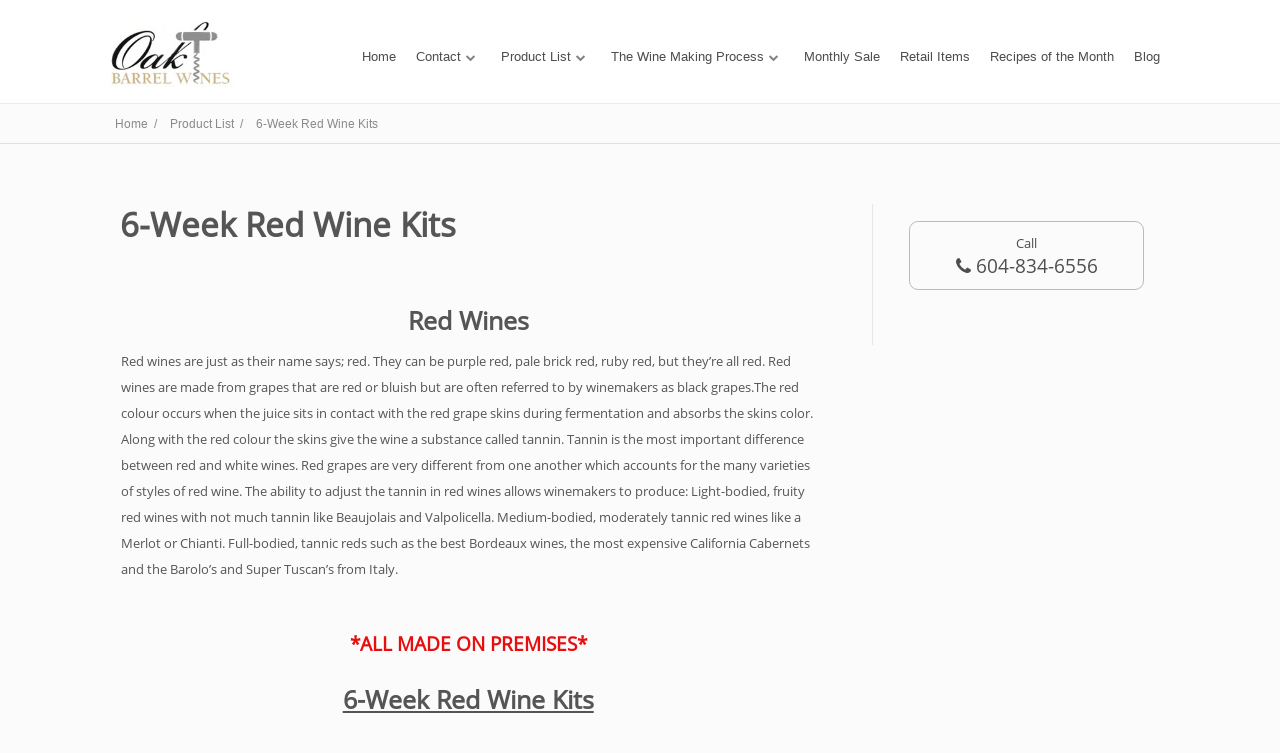

--- FILE ---
content_type: text/html; charset=UTF-8
request_url: https://oakbarrelwine.ca/product-list/red-wine-kits/
body_size: 11438
content:
<!DOCTYPE html>
<html lang="en-US">
<head>
		<!--[if lt IE 9]>
	<script src="https://oakbarrelwine.ca/wp-content/themes/ignition/js/html5/dist/html5shiv.js"></script>
	<script src="//css3-mediaqueries-js.googlecode.com/svn/trunk/css3-mediaqueries.js"></script>
	<![endif]-->
	<!--[if IE 8]>
	<link rel="stylesheet" type="text/css" href="https://oakbarrelwine.ca/wp-content/themes/ignition/css/ie8.css"/>
	<![endif]-->
	<!--[if IE 7]>
	<link rel="stylesheet" type="text/css" href="https://oakbarrelwine.ca/wp-content/themes/ignition/css/ie7.css"/>
	<![endif]-->
	<meta name="viewport" content="width=device-width, initial-scale=1.0"/>
	<meta charset="UTF-8">
	
			<meta name='robots' content='index, follow, max-image-preview:large, max-snippet:-1, max-video-preview:-1' />

	<!-- This site is optimized with the Yoast SEO plugin v22.2 - https://yoast.com/wordpress/plugins/seo/ -->
	<title>6-Week Red Wine Kits - Oak Barrel Wines, Coquitlam</title>
	<link rel="canonical" href="https://oakbarrelwine.ca/product-list/red-wine-kits/" />
	<script type="application/ld+json" class="yoast-schema-graph">{"@context":"https://schema.org","@graph":[{"@type":"WebPage","@id":"https://oakbarrelwine.ca/product-list/red-wine-kits/","url":"https://oakbarrelwine.ca/product-list/red-wine-kits/","name":"6-Week Red Wine Kits - Oak Barrel Wines, Coquitlam","isPartOf":{"@id":"https://oakbarrelwine.ca/#website"},"datePublished":"2011-10-01T22:09:39+00:00","dateModified":"2020-11-05T00:58:13+00:00","breadcrumb":{"@id":"https://oakbarrelwine.ca/product-list/red-wine-kits/#breadcrumb"},"inLanguage":"en-US","potentialAction":[{"@type":"ReadAction","target":["https://oakbarrelwine.ca/product-list/red-wine-kits/"]}]},{"@type":"BreadcrumbList","@id":"https://oakbarrelwine.ca/product-list/red-wine-kits/#breadcrumb","itemListElement":[{"@type":"ListItem","position":1,"name":"Product List","item":"https://oakbarrelwine.ca/product-list/"},{"@type":"ListItem","position":2,"name":"6-Week Red Wine Kits"}]},{"@type":"WebSite","@id":"https://oakbarrelwine.ca/#website","url":"https://oakbarrelwine.ca/","name":"Oak Barrel Wines","description":"","potentialAction":[{"@type":"SearchAction","target":{"@type":"EntryPoint","urlTemplate":"https://oakbarrelwine.ca/?s={search_term_string}"},"query-input":"required name=search_term_string"}],"inLanguage":"en-US"}]}</script>
	<!-- / Yoast SEO plugin. -->


<link rel='dns-prefetch' href='//accounts.google.com' />
<link rel='dns-prefetch' href='//apis.google.com' />
<script type="text/javascript">
/* <![CDATA[ */
window._wpemojiSettings = {"baseUrl":"https:\/\/s.w.org\/images\/core\/emoji\/14.0.0\/72x72\/","ext":".png","svgUrl":"https:\/\/s.w.org\/images\/core\/emoji\/14.0.0\/svg\/","svgExt":".svg","source":{"concatemoji":"https:\/\/oakbarrelwine.ca\/wp-includes\/js\/wp-emoji-release.min.js?ver=6.4.3"}};
/*! This file is auto-generated */
!function(i,n){var o,s,e;function c(e){try{var t={supportTests:e,timestamp:(new Date).valueOf()};sessionStorage.setItem(o,JSON.stringify(t))}catch(e){}}function p(e,t,n){e.clearRect(0,0,e.canvas.width,e.canvas.height),e.fillText(t,0,0);var t=new Uint32Array(e.getImageData(0,0,e.canvas.width,e.canvas.height).data),r=(e.clearRect(0,0,e.canvas.width,e.canvas.height),e.fillText(n,0,0),new Uint32Array(e.getImageData(0,0,e.canvas.width,e.canvas.height).data));return t.every(function(e,t){return e===r[t]})}function u(e,t,n){switch(t){case"flag":return n(e,"\ud83c\udff3\ufe0f\u200d\u26a7\ufe0f","\ud83c\udff3\ufe0f\u200b\u26a7\ufe0f")?!1:!n(e,"\ud83c\uddfa\ud83c\uddf3","\ud83c\uddfa\u200b\ud83c\uddf3")&&!n(e,"\ud83c\udff4\udb40\udc67\udb40\udc62\udb40\udc65\udb40\udc6e\udb40\udc67\udb40\udc7f","\ud83c\udff4\u200b\udb40\udc67\u200b\udb40\udc62\u200b\udb40\udc65\u200b\udb40\udc6e\u200b\udb40\udc67\u200b\udb40\udc7f");case"emoji":return!n(e,"\ud83e\udef1\ud83c\udffb\u200d\ud83e\udef2\ud83c\udfff","\ud83e\udef1\ud83c\udffb\u200b\ud83e\udef2\ud83c\udfff")}return!1}function f(e,t,n){var r="undefined"!=typeof WorkerGlobalScope&&self instanceof WorkerGlobalScope?new OffscreenCanvas(300,150):i.createElement("canvas"),a=r.getContext("2d",{willReadFrequently:!0}),o=(a.textBaseline="top",a.font="600 32px Arial",{});return e.forEach(function(e){o[e]=t(a,e,n)}),o}function t(e){var t=i.createElement("script");t.src=e,t.defer=!0,i.head.appendChild(t)}"undefined"!=typeof Promise&&(o="wpEmojiSettingsSupports",s=["flag","emoji"],n.supports={everything:!0,everythingExceptFlag:!0},e=new Promise(function(e){i.addEventListener("DOMContentLoaded",e,{once:!0})}),new Promise(function(t){var n=function(){try{var e=JSON.parse(sessionStorage.getItem(o));if("object"==typeof e&&"number"==typeof e.timestamp&&(new Date).valueOf()<e.timestamp+604800&&"object"==typeof e.supportTests)return e.supportTests}catch(e){}return null}();if(!n){if("undefined"!=typeof Worker&&"undefined"!=typeof OffscreenCanvas&&"undefined"!=typeof URL&&URL.createObjectURL&&"undefined"!=typeof Blob)try{var e="postMessage("+f.toString()+"("+[JSON.stringify(s),u.toString(),p.toString()].join(",")+"));",r=new Blob([e],{type:"text/javascript"}),a=new Worker(URL.createObjectURL(r),{name:"wpTestEmojiSupports"});return void(a.onmessage=function(e){c(n=e.data),a.terminate(),t(n)})}catch(e){}c(n=f(s,u,p))}t(n)}).then(function(e){for(var t in e)n.supports[t]=e[t],n.supports.everything=n.supports.everything&&n.supports[t],"flag"!==t&&(n.supports.everythingExceptFlag=n.supports.everythingExceptFlag&&n.supports[t]);n.supports.everythingExceptFlag=n.supports.everythingExceptFlag&&!n.supports.flag,n.DOMReady=!1,n.readyCallback=function(){n.DOMReady=!0}}).then(function(){return e}).then(function(){var e;n.supports.everything||(n.readyCallback(),(e=n.source||{}).concatemoji?t(e.concatemoji):e.wpemoji&&e.twemoji&&(t(e.twemoji),t(e.wpemoji)))}))}((window,document),window._wpemojiSettings);
/* ]]> */
</script>
<style id='wp-emoji-styles-inline-css' type='text/css'>

	img.wp-smiley, img.emoji {
		display: inline !important;
		border: none !important;
		box-shadow: none !important;
		height: 1em !important;
		width: 1em !important;
		margin: 0 0.07em !important;
		vertical-align: -0.1em !important;
		background: none !important;
		padding: 0 !important;
	}
</style>
<link rel='stylesheet' id='wp-block-library-css' href='https://oakbarrelwine.ca/wp-includes/css/dist/block-library/style.min.css?ver=6.4.3' type='text/css' media='all' />
<style id='classic-theme-styles-inline-css' type='text/css'>
/*! This file is auto-generated */
.wp-block-button__link{color:#fff;background-color:#32373c;border-radius:9999px;box-shadow:none;text-decoration:none;padding:calc(.667em + 2px) calc(1.333em + 2px);font-size:1.125em}.wp-block-file__button{background:#32373c;color:#fff;text-decoration:none}
</style>
<style id='global-styles-inline-css' type='text/css'>
body{--wp--preset--color--black: #000000;--wp--preset--color--cyan-bluish-gray: #abb8c3;--wp--preset--color--white: #ffffff;--wp--preset--color--pale-pink: #f78da7;--wp--preset--color--vivid-red: #cf2e2e;--wp--preset--color--luminous-vivid-orange: #ff6900;--wp--preset--color--luminous-vivid-amber: #fcb900;--wp--preset--color--light-green-cyan: #7bdcb5;--wp--preset--color--vivid-green-cyan: #00d084;--wp--preset--color--pale-cyan-blue: #8ed1fc;--wp--preset--color--vivid-cyan-blue: #0693e3;--wp--preset--color--vivid-purple: #9b51e0;--wp--preset--gradient--vivid-cyan-blue-to-vivid-purple: linear-gradient(135deg,rgba(6,147,227,1) 0%,rgb(155,81,224) 100%);--wp--preset--gradient--light-green-cyan-to-vivid-green-cyan: linear-gradient(135deg,rgb(122,220,180) 0%,rgb(0,208,130) 100%);--wp--preset--gradient--luminous-vivid-amber-to-luminous-vivid-orange: linear-gradient(135deg,rgba(252,185,0,1) 0%,rgba(255,105,0,1) 100%);--wp--preset--gradient--luminous-vivid-orange-to-vivid-red: linear-gradient(135deg,rgba(255,105,0,1) 0%,rgb(207,46,46) 100%);--wp--preset--gradient--very-light-gray-to-cyan-bluish-gray: linear-gradient(135deg,rgb(238,238,238) 0%,rgb(169,184,195) 100%);--wp--preset--gradient--cool-to-warm-spectrum: linear-gradient(135deg,rgb(74,234,220) 0%,rgb(151,120,209) 20%,rgb(207,42,186) 40%,rgb(238,44,130) 60%,rgb(251,105,98) 80%,rgb(254,248,76) 100%);--wp--preset--gradient--blush-light-purple: linear-gradient(135deg,rgb(255,206,236) 0%,rgb(152,150,240) 100%);--wp--preset--gradient--blush-bordeaux: linear-gradient(135deg,rgb(254,205,165) 0%,rgb(254,45,45) 50%,rgb(107,0,62) 100%);--wp--preset--gradient--luminous-dusk: linear-gradient(135deg,rgb(255,203,112) 0%,rgb(199,81,192) 50%,rgb(65,88,208) 100%);--wp--preset--gradient--pale-ocean: linear-gradient(135deg,rgb(255,245,203) 0%,rgb(182,227,212) 50%,rgb(51,167,181) 100%);--wp--preset--gradient--electric-grass: linear-gradient(135deg,rgb(202,248,128) 0%,rgb(113,206,126) 100%);--wp--preset--gradient--midnight: linear-gradient(135deg,rgb(2,3,129) 0%,rgb(40,116,252) 100%);--wp--preset--font-size--small: 13px;--wp--preset--font-size--medium: 20px;--wp--preset--font-size--large: 36px;--wp--preset--font-size--x-large: 42px;--wp--preset--spacing--20: 0.44rem;--wp--preset--spacing--30: 0.67rem;--wp--preset--spacing--40: 1rem;--wp--preset--spacing--50: 1.5rem;--wp--preset--spacing--60: 2.25rem;--wp--preset--spacing--70: 3.38rem;--wp--preset--spacing--80: 5.06rem;--wp--preset--shadow--natural: 6px 6px 9px rgba(0, 0, 0, 0.2);--wp--preset--shadow--deep: 12px 12px 50px rgba(0, 0, 0, 0.4);--wp--preset--shadow--sharp: 6px 6px 0px rgba(0, 0, 0, 0.2);--wp--preset--shadow--outlined: 6px 6px 0px -3px rgba(255, 255, 255, 1), 6px 6px rgba(0, 0, 0, 1);--wp--preset--shadow--crisp: 6px 6px 0px rgba(0, 0, 0, 1);}:where(.is-layout-flex){gap: 0.5em;}:where(.is-layout-grid){gap: 0.5em;}body .is-layout-flow > .alignleft{float: left;margin-inline-start: 0;margin-inline-end: 2em;}body .is-layout-flow > .alignright{float: right;margin-inline-start: 2em;margin-inline-end: 0;}body .is-layout-flow > .aligncenter{margin-left: auto !important;margin-right: auto !important;}body .is-layout-constrained > .alignleft{float: left;margin-inline-start: 0;margin-inline-end: 2em;}body .is-layout-constrained > .alignright{float: right;margin-inline-start: 2em;margin-inline-end: 0;}body .is-layout-constrained > .aligncenter{margin-left: auto !important;margin-right: auto !important;}body .is-layout-constrained > :where(:not(.alignleft):not(.alignright):not(.alignfull)){max-width: var(--wp--style--global--content-size);margin-left: auto !important;margin-right: auto !important;}body .is-layout-constrained > .alignwide{max-width: var(--wp--style--global--wide-size);}body .is-layout-flex{display: flex;}body .is-layout-flex{flex-wrap: wrap;align-items: center;}body .is-layout-flex > *{margin: 0;}body .is-layout-grid{display: grid;}body .is-layout-grid > *{margin: 0;}:where(.wp-block-columns.is-layout-flex){gap: 2em;}:where(.wp-block-columns.is-layout-grid){gap: 2em;}:where(.wp-block-post-template.is-layout-flex){gap: 1.25em;}:where(.wp-block-post-template.is-layout-grid){gap: 1.25em;}.has-black-color{color: var(--wp--preset--color--black) !important;}.has-cyan-bluish-gray-color{color: var(--wp--preset--color--cyan-bluish-gray) !important;}.has-white-color{color: var(--wp--preset--color--white) !important;}.has-pale-pink-color{color: var(--wp--preset--color--pale-pink) !important;}.has-vivid-red-color{color: var(--wp--preset--color--vivid-red) !important;}.has-luminous-vivid-orange-color{color: var(--wp--preset--color--luminous-vivid-orange) !important;}.has-luminous-vivid-amber-color{color: var(--wp--preset--color--luminous-vivid-amber) !important;}.has-light-green-cyan-color{color: var(--wp--preset--color--light-green-cyan) !important;}.has-vivid-green-cyan-color{color: var(--wp--preset--color--vivid-green-cyan) !important;}.has-pale-cyan-blue-color{color: var(--wp--preset--color--pale-cyan-blue) !important;}.has-vivid-cyan-blue-color{color: var(--wp--preset--color--vivid-cyan-blue) !important;}.has-vivid-purple-color{color: var(--wp--preset--color--vivid-purple) !important;}.has-black-background-color{background-color: var(--wp--preset--color--black) !important;}.has-cyan-bluish-gray-background-color{background-color: var(--wp--preset--color--cyan-bluish-gray) !important;}.has-white-background-color{background-color: var(--wp--preset--color--white) !important;}.has-pale-pink-background-color{background-color: var(--wp--preset--color--pale-pink) !important;}.has-vivid-red-background-color{background-color: var(--wp--preset--color--vivid-red) !important;}.has-luminous-vivid-orange-background-color{background-color: var(--wp--preset--color--luminous-vivid-orange) !important;}.has-luminous-vivid-amber-background-color{background-color: var(--wp--preset--color--luminous-vivid-amber) !important;}.has-light-green-cyan-background-color{background-color: var(--wp--preset--color--light-green-cyan) !important;}.has-vivid-green-cyan-background-color{background-color: var(--wp--preset--color--vivid-green-cyan) !important;}.has-pale-cyan-blue-background-color{background-color: var(--wp--preset--color--pale-cyan-blue) !important;}.has-vivid-cyan-blue-background-color{background-color: var(--wp--preset--color--vivid-cyan-blue) !important;}.has-vivid-purple-background-color{background-color: var(--wp--preset--color--vivid-purple) !important;}.has-black-border-color{border-color: var(--wp--preset--color--black) !important;}.has-cyan-bluish-gray-border-color{border-color: var(--wp--preset--color--cyan-bluish-gray) !important;}.has-white-border-color{border-color: var(--wp--preset--color--white) !important;}.has-pale-pink-border-color{border-color: var(--wp--preset--color--pale-pink) !important;}.has-vivid-red-border-color{border-color: var(--wp--preset--color--vivid-red) !important;}.has-luminous-vivid-orange-border-color{border-color: var(--wp--preset--color--luminous-vivid-orange) !important;}.has-luminous-vivid-amber-border-color{border-color: var(--wp--preset--color--luminous-vivid-amber) !important;}.has-light-green-cyan-border-color{border-color: var(--wp--preset--color--light-green-cyan) !important;}.has-vivid-green-cyan-border-color{border-color: var(--wp--preset--color--vivid-green-cyan) !important;}.has-pale-cyan-blue-border-color{border-color: var(--wp--preset--color--pale-cyan-blue) !important;}.has-vivid-cyan-blue-border-color{border-color: var(--wp--preset--color--vivid-cyan-blue) !important;}.has-vivid-purple-border-color{border-color: var(--wp--preset--color--vivid-purple) !important;}.has-vivid-cyan-blue-to-vivid-purple-gradient-background{background: var(--wp--preset--gradient--vivid-cyan-blue-to-vivid-purple) !important;}.has-light-green-cyan-to-vivid-green-cyan-gradient-background{background: var(--wp--preset--gradient--light-green-cyan-to-vivid-green-cyan) !important;}.has-luminous-vivid-amber-to-luminous-vivid-orange-gradient-background{background: var(--wp--preset--gradient--luminous-vivid-amber-to-luminous-vivid-orange) !important;}.has-luminous-vivid-orange-to-vivid-red-gradient-background{background: var(--wp--preset--gradient--luminous-vivid-orange-to-vivid-red) !important;}.has-very-light-gray-to-cyan-bluish-gray-gradient-background{background: var(--wp--preset--gradient--very-light-gray-to-cyan-bluish-gray) !important;}.has-cool-to-warm-spectrum-gradient-background{background: var(--wp--preset--gradient--cool-to-warm-spectrum) !important;}.has-blush-light-purple-gradient-background{background: var(--wp--preset--gradient--blush-light-purple) !important;}.has-blush-bordeaux-gradient-background{background: var(--wp--preset--gradient--blush-bordeaux) !important;}.has-luminous-dusk-gradient-background{background: var(--wp--preset--gradient--luminous-dusk) !important;}.has-pale-ocean-gradient-background{background: var(--wp--preset--gradient--pale-ocean) !important;}.has-electric-grass-gradient-background{background: var(--wp--preset--gradient--electric-grass) !important;}.has-midnight-gradient-background{background: var(--wp--preset--gradient--midnight) !important;}.has-small-font-size{font-size: var(--wp--preset--font-size--small) !important;}.has-medium-font-size{font-size: var(--wp--preset--font-size--medium) !important;}.has-large-font-size{font-size: var(--wp--preset--font-size--large) !important;}.has-x-large-font-size{font-size: var(--wp--preset--font-size--x-large) !important;}
.wp-block-navigation a:where(:not(.wp-element-button)){color: inherit;}
:where(.wp-block-post-template.is-layout-flex){gap: 1.25em;}:where(.wp-block-post-template.is-layout-grid){gap: 1.25em;}
:where(.wp-block-columns.is-layout-flex){gap: 2em;}:where(.wp-block-columns.is-layout-grid){gap: 2em;}
.wp-block-pullquote{font-size: 1.5em;line-height: 1.6;}
</style>
<link rel='stylesheet' id='tve_style_family_tve_flt-css' href='https://oakbarrelwine.ca/wp-content/plugins/thrive-visual-editor/editor/css/thrive_flat.css?ver=3.29' type='text/css' media='all' />
<link rel='stylesheet' id='ignition-style-css' href='https://oakbarrelwine.ca/wp-content/themes/ignition/style.css?ver=6.4.3' type='text/css' media='all' />
<link rel='stylesheet' id='thrive-reset-css' href='https://oakbarrelwine.ca/wp-content/themes/ignition/css/reset.css' type='text/css' media='all' />
<link rel='stylesheet' id='thrive-main-style-css' href='https://oakbarrelwine.ca/wp-content/themes/ignition/css/main_yellow.css?ver=2014123' type='text/css' media='all' />
<script type="text/javascript" src="https://oakbarrelwine.ca/wp-includes/js/jquery/jquery.min.js" id="jquery-core-js"></script>
<script type="text/javascript" src="https://oakbarrelwine.ca/wp-includes/js/jquery/jquery-migrate.min.js" id="jquery-migrate-js"></script>
<script type="text/javascript" src="https://oakbarrelwine.ca/wp-includes/js/imagesloaded.min.js?ver=5.0.0" id="imagesloaded-js"></script>
<script type="text/javascript" src="https://oakbarrelwine.ca/wp-includes/js/masonry.min.js?ver=4.2.2" id="masonry-js"></script>
<script type="text/javascript" src="https://oakbarrelwine.ca/wp-includes/js/jquery/jquery.masonry.min.js" id="jquery-masonry-js"></script>
<script type="text/javascript" id="tve_frontend-js-extra">
/* <![CDATA[ */
var tve_frontend_options = {"ajaxurl":"https:\/\/oakbarrelwine.ca\/wp-admin\/admin-ajax.php","is_editor_page":"","page_events":[],"is_single":"1","social_fb_app_id":"","dash_url":"https:\/\/oakbarrelwine.ca\/wp-content\/plugins\/thrive-visual-editor\/thrive-dashboard","queried_object":{"ID":34,"post_author":"1"},"query_vars":{"page":"","pagename":"product-list\/red-wine-kits"},"$_POST":[],"translations":{"Copy":"Copy","empty_username":"ERROR: The username field is empty.","empty_password":"ERROR: The password field is empty.","empty_login":"ERROR: Enter a username or email address.","min_chars":"At least %s characters are needed","no_headings":"No headings found","registration_err":{"required_field":"<strong>Error<\/strong>: This field is required","required_email":"<strong>Error<\/strong>: Please type your email address.","invalid_email":"<strong>Error<\/strong>: The email address isn&#8217;t correct.","passwordmismatch":"<strong>Error<\/strong>: Password mismatch"}},"routes":{"posts":"https:\/\/oakbarrelwine.ca\/wp-json\/tcb\/v1\/posts","video_reporting":"https:\/\/oakbarrelwine.ca\/wp-json\/tcb\/v1\/video-reporting"},"nonce":"2545be55cb","allow_video_src":"","google_client_id":null,"google_api_key":null,"facebook_app_id":null,"lead_generation_custom_tag_apis":["activecampaign","aweber","convertkit","drip","klicktipp","mailchimp","sendlane","zapier"],"post_request_data":[],"user_profile_nonce":"53fa62d9cb","ip":"3.15.28.223","current_user":[],"post_id":"34","post_title":"6-Week Red Wine Kits","post_type":"page","post_url":"https:\/\/oakbarrelwine.ca\/product-list\/red-wine-kits\/","is_lp":"","conditional_display":{"is_tooltip_dismissed":false}};
/* ]]> */
</script>
<script type="text/javascript" src="https://oakbarrelwine.ca/wp-content/plugins/thrive-visual-editor/editor/js/dist/modules/general.min.js?ver=3.29" id="tve_frontend-js"></script>
<script type="text/javascript" src="https://oakbarrelwine.ca/wp-includes/js/plupload/moxie.min.js?ver=1.3.5" id="moxiejs-js"></script>
<link rel="https://api.w.org/" href="https://oakbarrelwine.ca/wp-json/" /><link rel="alternate" type="application/json" href="https://oakbarrelwine.ca/wp-json/wp/v2/pages/34" /><link rel="EditURI" type="application/rsd+xml" title="RSD" href="https://oakbarrelwine.ca/xmlrpc.php?rsd" />
<meta name="generator" content="WordPress 6.4.3" />
<link rel='shortlink' href='https://oakbarrelwine.ca/?p=34' />
<link rel="alternate" type="application/json+oembed" href="https://oakbarrelwine.ca/wp-json/oembed/1.0/embed?url=https%3A%2F%2Foakbarrelwine.ca%2Fproduct-list%2Fred-wine-kits%2F" />
<link rel="alternate" type="text/xml+oembed" href="https://oakbarrelwine.ca/wp-json/oembed/1.0/embed?url=https%3A%2F%2Foakbarrelwine.ca%2Fproduct-list%2Fred-wine-kits%2F&#038;format=xml" />
<style type="text/css" id="tve_global_variables">:root{--tcb-color-0:rgb(85, 85, 85);--tcb-color-0-h:0;--tcb-color-0-s:0%;--tcb-color-0-l:33%;--tcb-color-0-a:1;--tcb-background-author-image:url(https://secure.gravatar.com/avatar/9ebbab4b373f6ffa19875479a5fd9230?s=256&d=mm&r=g);--tcb-background-user-image:url();--tcb-background-featured-image-thumbnail:url(https://oakbarrelwine.ca/wp-content/plugins/thrive-visual-editor/editor/css/images/featured_image.png);}</style><link href='http://fonts.googleapis.com/css?family=Open+Sans:400,700' rel='stylesheet' type='text/css'><link href='http://fonts.googleapis.com/css?family=Open+Sans:400,700' rel='stylesheet' type='text/css'>		<style type="text/css">body { background:#fbfbfb; }.cnt article h1.entry-title a { color:#555555; }.cnt article h2.entry-title a { color:#555555; }.bSe h1 { color:#555555; }.bSe h2 { color:#555555; }.bSe h3 { color:#555555; }.bSe h4 { color:#555555; }.bSe h5 { color:#555555; }.bSe h6 { color:#555555; }.cnt article p { color:#555555; }.cnt .bSe article { color:#555555; }.cnt article h1 a, .tve-woocommerce .bSe .awr .entry-title, .tve-woocommerce .bSe .awr .page-title{font-family:Open Sans,sans-serif;}.cnt article h1 a, .tve-woocommerce .bSe .awr .entry-title, .tve-woocommerce .bSe .awr .page-title {font-weight: bold;}.bSe h1{font-family:Open Sans,sans-serif;}.bSe h1 {font-weight: bold;}.bSe h2,.tve-woocommerce .bSe h2{font-family:Open Sans,sans-serif;}.bSe h2,.tve-woocommerce .bSe h2 {font-weight: bold;}.bSe h3,.tve-woocommerce .bSe h3{font-family:Open Sans,sans-serif;}.bSe h3,.tve-woocommerce .bSe h3 {font-weight: bold;}.bSe h4{font-family:Open Sans,sans-serif;}.bSe h4 {font-weight: bold;}.bSe h5{font-family:Open Sans,sans-serif;}.bSe h5 {font-weight: bold;}.bSe h6{font-family:Open Sans,sans-serif;}.bSe h6 {font-weight: bold;}.cnt article h1 { font-weight:Bold; }.bSe h1 { font-weight:Bold; }.bSe h1 a { font-weight:Bold; }.bSe h2 { font-weight:Bold; }.bSe h3 { font-weight:Bold; }.bSe h4 { font-weight:Bold; }.bSe h5 { font-weight:Bold; }.bSe h5 { font-weight:Bold; }.cnt, .bp-t, .tve-woocommerce .product p, .tve-woocommerce .products p{font-family:Open Sans,sans-serif;font-weight:400;}article strong {font-weight: bold;}.bSe h1, .bSe .entry-title { font-size:33px; }.cnt { font-size:13px; }.out { font-size:13px; }.thrivecb { font-size:13px; }.aut p { font-size:13px; }.cnt p { line-height:2em; }.lhgh { line-height:2em; }.dhgh { line-height:2em; }.dhgh { font-size:13px; }.lhgh { font-size:13px; }.thrivecb { line-height:2em; }.cnt .cmt, .cnt .acm { background-color:#feae1b; }.trg { border-color:#feae1b transparent transparent; }.str { border-color: transparent #feae1b transparent transparent; }.brd ul li { color:#feae1b; }.bSe a { color:#feae1b; }.bSe .faq h4{font-family:Open Sans,sans-serif;font-weight:400;}article strong {font-weight: bold;}header ul.menu > li > a { color:#4E4E4E; }header .phone .apnr, header .phone .apnr:before, header .phone .fphr { color:#4E4E4E; }header ul.menu > li > a:hover { color:#feae1b; }header .phone:hover .apnr, header .phone:hover .apnr:before, header .phone:hover .fphr { color:#feae1b; }header nav > ul > li.current_page_item > a:hover { color:#feae1b; }header nav > ul > li.current_menu_item > a:hover { color:#feae1b; }header nav > ul > li.current_menu_item > a:hover { color:#feae1b; }header nav > ul > li > a:active { color:#feae1b; }header #logo > a > img { max-width:125px; }header ul.menu > li.h-cta > a { color:#FFFFFF!important; }header ul.menu > li.h-cta >a  { background:#fbb128; }header ul.menu > li.h-cta > a { border-color:#fbb128; }header ul.menu > li.h-cta > a:hover { color:#FFFFFF!important; }header ul.menu > li.h-cta > a:hover { background:#ffd953; }.product.woocommerce.add_to_cart_inline a.button.product_type_simple.ajax_add_to_cart { background-color:#FFFFFF; }.product.woocommerce.add_to_cart_inline a.button.product_type_simple.ajax_add_to_cart { border-color:#feae1b; }.product.woocommerce.add_to_cart_inline a.button.product_type_simple.ajax_add_to_cart { color:#feae1b; }.product.woocommerce.add_to_cart_inline a.button.product_type_simple.ajax_add_to_cart:hover { background-color:#feae1b; }.woocommerce p.return-to-shop a.button.wc-backward { border-color:#feae1b; }.woocommerce p.return-to-shop a.button.wc-backward { color:#feae1b; }.woocommerce p.return-to-shop a.button.wc-backward:hover { background:#feae1b; }.woocommerce p.return-to-shop a.button.wc-backward:hover { color:#FFFFFF; }</style>
		<style type="text/css" id="custom-background-css">
body.custom-background { background-color: #fbfbfb; }
</style>
	<style type="text/css" id="thrive-default-styles"></style>			<style class="tve_custom_style">@media (min-width: 300px){:not(#tve) [data-css="tve-u-17595ca8d50"]{border-width: 0px;}:not(#tve) [data-css="tve-u-17595cb2c04"]{font-size: 15px !important;}:not(#tve) [data-css="tve-u-17595cb40bf"]{font-size: 15px !important;}:not(#tve) [data-css="tve-u-17595cb4900"]{font-size: 15px !important;}:not(#tve) [data-css="tve-u-17595cb58c6"]{font-size: 15px !important;}:not(#tve) [data-css="tve-u-17595cf7b4a"]{width: 204px;}}</style> 						</head>
<body class="page-template-default page page-id-34 page-child parent-pageid-25 custom-background">

<div class="flex-cnt">
	<div id="floating_menu" >
				<header class="hbc" style="background-image:none; background-color:#ffffff">
						<div class="wrp side_logo clearfix has_phone" id="head_wrp">
				<div class="h-i">
																	<div id="logo"
							     class="left">
								<a class="lg" href="https://oakbarrelwine.ca/">
									<img src="https://oakbarrelwine.ca/wp-content/uploads/2014/07/oaklogo.png"
									     alt="Oak Barrel Wines"/>
								</a>
							</div>
																						<div class="hmn">
							<div class="awe rmn right">&#xf0c9;</div>
							<div class="clear"></div>
						</div>
						<div class="mhl" id="nav_right">
																													<!-- Cart Dropdown -->
								<nav class="right"><ul id="menu-top-menu" class="menu"><li  id="menu-item-836" class="menu-item menu-item-type-custom menu-item-object-custom menu-item-home"><a  href="https://oakbarrelwine.ca/">Home</a></li>
<li  id="menu-item-837" class="menu-item menu-item-type-post_type menu-item-object-page menu-item-has-children"><a  href="https://oakbarrelwine.ca/contact/">Contact</a><ul class="sub-menu">	<li  id="menu-item-936" class="menu-item menu-item-type-post_type menu-item-object-page"><a  href="https://oakbarrelwine.ca/about-oak-barrel-wines/best-wine-and-beer-making-coquitlam/" class=" colch ">Best Wine and Beer Making Coquitlam</a></li>
	<li  id="menu-item-935" class="menu-item menu-item-type-post_type menu-item-object-page"><a  href="https://oakbarrelwine.ca/about-oak-barrel-wines/" class=" colch ">About Oak Barrel Wines</a></li>
	<li  id="menu-item-937" class="menu-item menu-item-type-post_type menu-item-object-page"><a  href="https://oakbarrelwine.ca/about-oak-barrel-wines/ubrew-101/" class=" colch ">UBrew 101</a></li>
</ul></li>
<li  id="menu-item-838" class="menu-item menu-item-type-post_type menu-item-object-page current-page-ancestor current-menu-ancestor current-menu-parent current-page-parent current_page_parent current_page_ancestor menu-item-has-children"><a  href="https://oakbarrelwine.ca/product-list/">Product List</a><ul class="sub-menu">	<li  id="menu-item-984" class="menu-item menu-item-type-post_type menu-item-object-page"><a  href="https://oakbarrelwine.ca/product-list/20142015-limited-editions/" class=" colch ">Limited Editions</a></li>
	<li  id="menu-item-995" class="menu-item menu-item-type-post_type menu-item-object-page"><a  href="https://oakbarrelwine.ca/product-list/our-customers-top-picks/" class=" colch ">Our Customers Top Picks</a></li>
	<li  id="menu-item-839" class="menu-item menu-item-type-post_type menu-item-object-page current-menu-item page_item page-item-34 current_page_item"><a  href="https://oakbarrelwine.ca/product-list/red-wine-kits/" class=" colch ">6-Week Red Wine Kits</a></li>
	<li  id="menu-item-840" class="menu-item menu-item-type-post_type menu-item-object-page"><a  href="https://oakbarrelwine.ca/product-list/white-wine-and-blush-kits/" class=" colch ">6-Week White Wine and Blush Kits</a></li>
	<li  id="menu-item-841" class="menu-item menu-item-type-post_type menu-item-object-page"><a  href="https://oakbarrelwine.ca/product-list/5-week-wine-kits/" class=" colch ">5-Week Wine Kits</a></li>
	<li  id="menu-item-842" class="menu-item menu-item-type-post_type menu-item-object-page"><a  href="https://oakbarrelwine.ca/product-list/fruit-wine/" class=" colch ">Fruit Wine Kits</a></li>
	<li  id="menu-item-843" class="menu-item menu-item-type-post_type menu-item-object-page"><a  href="https://oakbarrelwine.ca/product-list/wine-based-cocktails/" class=" colch ">Wine-based Cocktails</a></li>
	<li  id="menu-item-844" class="menu-item menu-item-type-post_type menu-item-object-page"><a  href="https://oakbarrelwine.ca/product-list/dessert-wine-kits/" class=" colch ">Dessert &#038; Ice Wine</a></li>
	<li  id="menu-item-845" class="menu-item menu-item-type-post_type menu-item-object-page"><a  href="https://oakbarrelwine.ca/product-list/sparkling-winechampagne/" class=" colch ">Sparkling Wine &#038; Champagne</a></li>
	<li  id="menu-item-846" class="menu-item menu-item-type-post_type menu-item-object-page"><a  href="https://oakbarrelwine.ca/product-list/meglioli/" class=" colch ">Meglioli</a></li>
	<li  id="menu-item-847" class="menu-item menu-item-type-post_type menu-item-object-page"><a  href="https://oakbarrelwine.ca/product-list/beer/" class=" colch ">Beer Kits</a></li>
	<li  id="menu-item-848" class="menu-item menu-item-type-post_type menu-item-object-page"><a  href="https://oakbarrelwine.ca/product-list/beer-home-brew-kits/" class=" colch ">Beer &#8211; Home Brew Kits</a></li>
	<li  id="menu-item-849" class="menu-item menu-item-type-post_type menu-item-object-page"><a  href="https://oakbarrelwine.ca/product-list/ciders-and-coolers/" class=" colch ">Ciders</a></li>
</ul></li>
<li  id="menu-item-938" class="menu-item menu-item-type-post_type menu-item-object-page menu-item-has-children"><a  href="https://oakbarrelwine.ca/the-wine-making-process/">The Wine Making Process</a><ul class="sub-menu">	<li  id="menu-item-992" class="menu-item menu-item-type-post_type menu-item-object-page"><a  href="https://oakbarrelwine.ca/the-wine-making-process/how-are-wine-kits-sold/" class=" colch ">How are wine kits sold?</a></li>
	<li  id="menu-item-939" class="menu-item menu-item-type-post_type menu-item-object-page"><a  href="https://oakbarrelwine.ca/the-wine-making-process/service-levels/" class=" colch ">Service Levels</a></li>
	<li  id="menu-item-940" class="menu-item menu-item-type-post_type menu-item-object-page"><a  href="https://oakbarrelwine.ca/the-wine-making-process/wine-making-tips/" class=" colch ">Wine Making Tips</a></li>
</ul></li>
<li  id="menu-item-941" class="menu-item menu-item-type-post_type menu-item-object-page"><a  href="https://oakbarrelwine.ca/monthly-sale/">Monthly Sale</a></li>
<li  id="menu-item-943" class="menu-item menu-item-type-post_type menu-item-object-page"><a  href="https://oakbarrelwine.ca/retail-items/">Retail Items</a></li>
<li  id="menu-item-942" class="menu-item menu-item-type-post_type menu-item-object-page"><a  href="https://oakbarrelwine.ca/?page_id=77">Recipes of the Month</a></li>
<li  id="menu-item-954" class="menu-item menu-item-type-post_type menu-item-object-page"><a  href="https://oakbarrelwine.ca/blog/">Blog</a></li>
</ul></nav>														<div class="clear"></div>
						</div>
												<div class="clear"></div>
														</div>
			</div>
		</header>
			</div>
	
				<section class="brd">
		<div class="wrp bwr">
							<ul>
					<li class="home" itemprop="itemListElement" itemtype="https://schema.org/ListItem" itemscope><a href="https://oakbarrelwine.ca/" itemprop="item"><span itemprop="name">Home &nbsp;/&nbsp; </span></a><meta content="1" itemprop="position"></meta></li><li itemprop="itemListElement" itemtype="https://schema.org/ListItem" itemscope><a href="https://oakbarrelwine.ca/product-list/" itemprop="item"><span itemprop="name">Product List &nbsp;/&nbsp; </span></a><meta content="2" itemprop="position"></meta></li><li class="no-link" itemprop="itemListElement" itemtype="https://schema.org/ListItem" itemscope><span itemprop="name">6-Week Red Wine Kits</span><meta content="3" itemprop="position"></meta></li>				</ul>
			
		</div>
	</section>
			<div class="bspr"></div>
<div class="wrp cnt">
			<div class="bSeCont">
				<section class="bSe left">
																	
<article>
	<div class="awr">
					<h1 class="entry-title">6-Week Red Wine Kits</h1>
				
		<div id="tve_flt" class="tve_flt tcb-style-wrap"><div id="tve_editor" class="tve_shortcode_editor tar-main-content" data-post-id="34"><div class="thrv_wrapper thrv_text_element tve_empty_dropzone"><h2 class="tve_p_center">Red Wines</h2><p>Red wines are just as their name says; red. They can be purple red, pale brick red, ruby red, but they’re all red. Red wines are made from grapes that are red or bluish but are often referred to by winemakers as black grapes.The red colour occurs when the juice sits in contact with the red grape skins during fermentation and absorbs the skins color. Along with the red colour the skins give the wine a substance called tannin. Tannin is the most important difference between red and white wines. Red grapes are very different from one another which accounts for the many varieties of styles of red wine. The ability to adjust the tannin in red wines allows winemakers to produce: Light-bodied, fruity red wines with not much tannin like Beaujolais and Valpolicella. Medium-bodied, moderately tannic red wines like a Merlot or Chianti. Full-bodied, tannic reds such as the best Bordeaux wines, the most expensive California Cabernets and the Barolo’s and Super Tuscan’s from Italy.</p></div><div class="thrv_wrapper thrv_text_element"><h4 class="tve_p_center" style="color: rgb(230, 14, 14); margin-bottom: 0px !important;">*ALL MADE ON PREMISES*</h4></div><div class="thrv_wrapper thrv_text_element"><h2 style="text-align: center;"><span style="text-decoration: underline;">6-Week Red Wine Kits</span></h2></div><div class="thrv_wrapper thrv_table tcb-fixed" data-ct-name="Blank Table" data-ct="table--1" data-element-name="Table"><table data-rows="5" data-cols="4" class="tve_table tcb-fixed tve_no_inner_border tve_table_flat" data-css="tve-u-17595ca8d50"><thead><tr class="tve_table_row"><th class="tve_table_cell"><div class="thrv_wrapper thrv_text_element" data-css="tve-u-17595cb2c31"><p data-css="tve-u-17595cb2c04" style="text-align: center;">BRAND</p></div></th><th class="tve_table_cell"><div class="thrv_wrapper thrv_text_element"><p data-css="tve-u-17595cb40bf" style="text-align: center;">TYPE</p></div></th><th class="tve_table_cell" style="" data-css="tve-u-17595cf7b4a"><div class="thrv_wrapper thrv_text_element"><p data-css="tve-u-17595cb4900" style="text-align: center;">DESCRIPTION</p></div></th><th class="tve_table_cell"><div class="thrv_wrapper thrv_text_element"><p data-css="tve-u-17595cb58c6" style="text-align: center;">SUPPLIER</p></div></th></tr></thead><tbody><tr class="tve_table_row"><td class="tve_table_cell"><div class="thrv_wrapper thrv_text_element" data-css="tve-u-17595cbaa35"><p data-css="tve-u-17595cbaa08">Signature Series</p></div><div class="thrv_wrapper thrv_text_element" data-css="tve-u-17595cbaa35"><p data-css="tve-u-17595cbaa08">Private Reserve</p></div><div class="thrv_wrapper thrv_text_element" data-css="tve-u-17595cbaa35"><p data-css="tve-u-17595cbaa08">Private Reserve</p></div><div class="thrv_wrapper thrv_text_element" data-css="tve-u-17595cbaa35"><p data-css="tve-u-17595cbaa08">Signature Series</p></div><div class="thrv_wrapper thrv_text_element" data-css="tve-u-17595cbaa35"><p data-css="tve-u-17595cbaa08">Signature Series</p></div><div class="thrv_wrapper thrv_text_element" data-css="tve-u-17595cbaa35"><p data-css="tve-u-17595cbaa08">Private Reserve</p></div><div class="thrv_wrapper thrv_text_element" data-css="tve-u-17595cbaa35"><p data-css="tve-u-17595cbaa08">Signature Series</p></div><div class="thrv_wrapper thrv_text_element" data-css="tve-u-17595cbaa35"><p data-css="tve-u-17595cbaa08">Private Reserve</p></div><div class="thrv_wrapper thrv_text_element" data-css="tve-u-17595cbaa35"><p data-css="tve-u-17595cbaa08">Signature Series</p></div><div class="thrv_wrapper thrv_text_element" data-css="tve-u-17595cbaa35"><p data-css="tve-u-17595cbaa08">Private Reserve</p></div><div class="thrv_wrapper thrv_text_element" data-css="tve-u-17595cbaa35"><p data-css="tve-u-17595cbaa08">Private Reserve</p></div><div class="thrv_wrapper thrv_text_element" data-css="tve-u-17595cbaa35"><p data-css="tve-u-17595cbaa08">Private Reserve</p></div><div class="thrv_wrapper thrv_text_element" data-css="tve-u-17595cbaa35"><p data-css="tve-u-17595cbaa08">Signature Series</p></div><div class="thrv_wrapper thrv_text_element" data-css="tve-u-17595cbaa35"><p data-css="tve-u-17595cbaa08">Private Reserve</p></div><div class="thrv_wrapper thrv_text_element" data-css="tve-u-17595cbaa35"><p data-css="tve-u-17595cbaa08">Signature Series</p></div><div class="thrv_wrapper thrv_text_element" data-css="tve-u-17595cbaa35"><p data-css="tve-u-17595cbaa08">Signature Series</p></div></td><td class="tve_table_cell"><div class="thrv_wrapper thrv_text_element" data-css="tve-u-17595cbaa35"><p data-css="tve-u-17595cbaa08">Ultra Premium</p></div><div class="thrv_wrapper thrv_text_element" data-css="tve-u-17595cbaa35"><p data-css="tve-u-17595cbaa08">Ultra Premium</p></div><div class="thrv_wrapper thrv_text_element" data-css="tve-u-17595cbaa35"><p data-css="tve-u-17595cbaa08">Ultra Premium</p></div><div class="thrv_wrapper thrv_text_element" data-css="tve-u-17595cbaa35"><p data-css="tve-u-17595cbaa08">Ultra Premium</p></div><div class="thrv_wrapper thrv_text_element" data-css="tve-u-17595cbaa35"><p data-css="tve-u-17595cbaa08">Ultra Premium</p></div><div class="thrv_wrapper thrv_text_element tve-froala" data-css="tve-u-17595cbaa35"><p data-css="tve-u-17595cbaa08">Ultra Premium</p></div><div class="thrv_wrapper thrv_text_element" data-css="tve-u-17595cbaa35"><p data-css="tve-u-17595cbaa08">Ultra Premium</p></div><div class="thrv_wrapper thrv_text_element tve-froala" data-css="tve-u-17595cbaa35"><p data-css="tve-u-17595cbaa08">Ultra Premium</p></div><div class="thrv_wrapper thrv_text_element tve-froala" data-css="tve-u-17595cbaa35"><p data-css="tve-u-17595cbaa08">Ultra Premium</p></div><div class="thrv_wrapper thrv_text_element tve-froala" data-css="tve-u-17595cbaa35"><p data-css="tve-u-17595cbaa08">Ultra Premium</p></div><div class="thrv_wrapper thrv_text_element tve-froala" data-css="tve-u-17595cbaa35"><p data-css="tve-u-17595cbaa08">Ultra Premium</p></div><div class="thrv_wrapper thrv_text_element tve-froala" data-css="tve-u-17595cbaa35"><p data-css="tve-u-17595cbaa08">Ultra Premium</p></div><div class="thrv_wrapper thrv_text_element tve-froala" data-css="tve-u-17595cbaa35"><p data-css="tve-u-17595cbaa08">Ultra Premium</p></div><div class="thrv_wrapper thrv_text_element" data-css="tve-u-17595cbaa35"><p data-css="tve-u-17595cbaa08">Ultra Premium</p></div><div class="thrv_wrapper thrv_text_element" data-css="tve-u-17595cbaa35"><p data-css="tve-u-17595cbaa08">Ultra Premium</p></div><div class="thrv_wrapper thrv_text_element tve-froala" data-css="tve-u-17595cbaa35"><p data-css="tve-u-17595cbaa08">Ultra Premium</p></div></td><td class="tve_table_cell"><div class="thrv_wrapper thrv_text_element" data-css="tve-u-17595cbaa35"><p data-css="tve-u-17595cbaa08">Amarone Style, Italy</p></div><div class="thrv_wrapper thrv_text_element" data-css="tve-u-17595cbaa35"><p data-css="tve-u-17595cbaa08">Amarone Style, Veneto, ITA</p></div><div class="thrv_wrapper thrv_text_element" data-css="tve-u-17595cbaa35"><p data-css="tve-u-17595cbaa08">Bordeaux Blend Style, FRA</p></div><div class="thrv_wrapper thrv_text_element" data-css="tve-u-17595cbaa35"><p data-css="tve-u-17595cbaa08">Cabernet Merlot, France</p></div><div class="thrv_wrapper thrv_text_element" data-css="tve-u-17595cbaa35"><p data-css="tve-u-17595cbaa08">Cabernet Sauvignon, California</p></div><div class="thrv_wrapper thrv_text_element" data-css="tve-u-17595cbaa35"><p data-css="tve-u-17595cbaa08">Cabernet Sauvignon, Lodi, CAL</p></div><div class="thrv_wrapper thrv_text_element" data-css="tve-u-17595cbaa35"><p data-css="tve-u-17595cbaa08">Merlot, California</p></div><div class="thrv_wrapper thrv_text_element" data-css="tve-u-17595cbaa35"><p data-css="tve-u-17595cbaa08">Merlot, Stags Leap, CAL</p></div><div class="thrv_wrapper thrv_text_element" data-css="tve-u-17595cbaa35"><p data-css="tve-u-17595cbaa08">Nebbiolo, Italy</p></div><div class="thrv_wrapper thrv_text_element" data-css="tve-u-17595cbaa35"><p data-css="tve-u-17595cbaa08">Nebbiolo, Piedmont, ITA</p></div><div class="thrv_wrapper thrv_text_element" data-css="tve-u-17595cbaa35"><p data-css="tve-u-17595cbaa08">Old Vines Zinfandel, Lodi, CAL</p></div><div class="thrv_wrapper thrv_text_element" data-css="tve-u-17595cbaa35"><p data-css="tve-u-17595cbaa08">Pinot Noir, Marlborough, NZ</p></div><div class="thrv_wrapper thrv_text_element" data-css="tve-u-17595cbaa35"><p data-css="tve-u-17595cbaa08">Pinot Noir, New Zealand</p></div><div class="thrv_wrapper thrv_text_element" data-css="tve-u-17595cbaa35"><p data-css="tve-u-17595cbaa08">Super Tuscan Tuscany, ITA</p></div><div class="thrv_wrapper thrv_text_element" data-css="tve-u-17595cbaa35"><p data-css="tve-u-17595cbaa08">Toscano, Italy</p></div><div class="thrv_wrapper thrv_text_element" data-css="tve-u-17595cbaa35"><p data-css="tve-u-17595cbaa08">Zinfandel, California</p></div></td><td class="tve_table_cell"><div class="thrv_wrapper thrv_text_element tve-froala" data-css="tve-u-17595cbaa35"><p data-css="tve-u-17595cbaa08">Vineco</p></div><div class="thrv_wrapper thrv_text_element" data-css="tve-u-17595cbaa35"><p data-css="tve-u-17595cbaa08">Winexpert</p></div><div class="thrv_wrapper thrv_text_element" data-css="tve-u-17595cbaa35"><p data-css="tve-u-17595cbaa08">Winexpert</p></div><div class="thrv_wrapper thrv_text_element" data-css="tve-u-17595cbaa35"><p data-css="tve-u-17595cbaa08">Vineco</p></div><div class="thrv_wrapper thrv_text_element" data-css="tve-u-17595cbaa35"><p data-css="tve-u-17595cbaa08">Vineco</p></div><div class="thrv_wrapper thrv_text_element" data-css="tve-u-17595cbaa35"><p data-css="tve-u-17595cbaa08">Winexpert</p></div><div class="thrv_wrapper thrv_text_element" data-css="tve-u-17595cbaa35"><p data-css="tve-u-17595cbaa08">Vineco</p></div><div class="thrv_wrapper thrv_text_element" data-css="tve-u-17595cbaa35"><p data-css="tve-u-17595cbaa08">Winexpert</p></div><div class="thrv_wrapper thrv_text_element" data-css="tve-u-17595cbaa35"><p data-css="tve-u-17595cbaa08">Vineco</p></div><div class="thrv_wrapper thrv_text_element" data-css="tve-u-17595cbaa35"><p data-css="tve-u-17595cbaa08">Winexpert</p></div><div class="thrv_wrapper thrv_text_element" data-css="tve-u-17595cbaa35"><p data-css="tve-u-17595cbaa08">Winexpert</p></div><div class="thrv_wrapper thrv_text_element" data-css="tve-u-17595cbaa35"><p data-css="tve-u-17595cbaa08">Winexpert</p></div><div class="thrv_wrapper thrv_text_element tve-froala" data-css="tve-u-17595cbaa35"><p data-css="tve-u-17595cbaa08">Vineco</p></div><div class="thrv_wrapper thrv_text_element" data-css="tve-u-17595cbaa35"><p data-css="tve-u-17595cbaa08">Winexpert</p></div><div class="thrv_wrapper thrv_text_element" data-css="tve-u-17595cbaa35"><p data-css="tve-u-17595cbaa08">Vineco</p></div><div class="thrv_wrapper thrv_text_element" data-css="tve-u-17595cbaa35"><p data-css="tve-u-17595cbaa08">Vineco</p></div></td></tr><tr class="tve_table_row"><td class="tve_table_cell"><div class="thrv_wrapper thrv_text_element" data-css="tve-u-17595cbaa35"><p data-css="tve-u-17595cbaa08">Estate Series</p></div><div class="thrv_wrapper thrv_text_element" data-css="tve-u-17595cbaa35"><p data-css="tve-u-17595cbaa08">Reserve</p></div><div class="thrv_wrapper thrv_text_element" data-css="tve-u-17595cbaa35"><p data-css="tve-u-17595cbaa08">Estate Series</p></div><div class="thrv_wrapper thrv_text_element" data-css="tve-u-17595cbaa35"><p data-css="tve-u-17595cbaa08">Reserve</p></div><div class="thrv_wrapper thrv_text_element" data-css="tve-u-17595cbaa35"><p data-css="tve-u-17595cbaa08">Estate Series</p></div><div class="thrv_wrapper thrv_text_element" data-css="tve-u-17595cbaa35"><p data-css="tve-u-17595cbaa08">Reserve</p></div><div class="thrv_wrapper thrv_text_element tve-froala" data-css="tve-u-17595cbaa35"><p data-css="tve-u-17595cbaa08">Estate Series</p></div><div class="thrv_wrapper thrv_text_element" data-css="tve-u-17595cbaa35"><p data-css="tve-u-17595cbaa08">Reserve</p></div><div class="thrv_wrapper thrv_text_element" data-css="tve-u-17595cbaa35"><p data-css="tve-u-17595cbaa08">Estate Series</p></div><div class="thrv_wrapper thrv_text_element tve-froala" data-css="tve-u-17595cbaa35"><p data-css="tve-u-17595cbaa08">Reserve</p></div><div class="thrv_wrapper thrv_text_element" data-css="tve-u-17595cbaa35"><p data-css="tve-u-17595cbaa08">Reserve</p></div><div class="thrv_wrapper thrv_text_element" data-css="tve-u-17595cbaa35"><p data-css="tve-u-17595cbaa08">Reserve</p></div><div class="thrv_wrapper thrv_text_element" data-css="tve-u-17595cbaa35"><p data-css="tve-u-17595cbaa08">Estate Series</p></div><div class="thrv_wrapper thrv_text_element tve-froala" data-css="tve-u-17595cbaa35"><p data-css="tve-u-17595cbaa08">Reserve</p></div><div class="thrv_wrapper thrv_text_element" data-css="tve-u-17595cbaa35"><p data-css="tve-u-17595cbaa08">Estate Series</p></div><div class="thrv_wrapper thrv_text_element" data-css="tve-u-17595cbaa35"><p data-css="tve-u-17595cbaa08">Reserve</p></div><div class="thrv_wrapper thrv_text_element" data-css="tve-u-17595cbaa35"><p data-css="tve-u-17595cbaa08">Estate Series</p></div><div class="thrv_wrapper thrv_text_element" data-css="tve-u-17595cbaa35"><p data-css="tve-u-17595cbaa08">Estate Series</p></div><div class="thrv_wrapper thrv_text_element" data-css="tve-u-17595cbaa35"><p data-css="tve-u-17595cbaa08">Reserve</p></div><div class="thrv_wrapper thrv_text_element" data-css="tve-u-17595cbaa35"><p data-css="tve-u-17595cbaa08">Estate Series</p></div><div class="thrv_wrapper thrv_text_element" data-css="tve-u-17595cbaa35"><p data-css="tve-u-17595cbaa08">Estate Series</p></div><div class="thrv_wrapper thrv_text_element" data-css="tve-u-17595cbaa35"><p data-css="tve-u-17595cbaa08">Reserve</p></div><div class="thrv_wrapper thrv_text_element" data-css="tve-u-17595cbaa35"><p data-css="tve-u-17595cbaa08">Estate Series</p></div><div class="thrv_wrapper thrv_text_element" data-css="tve-u-17595cbaa35"><p data-css="tve-u-17595cbaa08">Reserve</p></div></td><td class="tve_table_cell"><div class="thrv_wrapper thrv_text_element" data-css="tve-u-17595cbaa35"><p data-css="tve-u-17595cbaa08">Premium</p></div><div class="thrv_wrapper thrv_text_element" data-css="tve-u-17595cbaa35"><p data-css="tve-u-17595cbaa08">Premium</p></div><div class="thrv_wrapper thrv_text_element" data-css="tve-u-17595cbaa35"><p data-css="tve-u-17595cbaa08">Premium</p></div><div class="thrv_wrapper thrv_text_element" data-css="tve-u-17595cbaa35"><p data-css="tve-u-17595cbaa08">Premium</p></div><div class="thrv_wrapper thrv_text_element" data-css="tve-u-17595cbaa35"><p data-css="tve-u-17595cbaa08">Premium</p></div><div class="thrv_wrapper thrv_text_element" data-css="tve-u-17595cbaa35"><p data-css="tve-u-17595cbaa08">Premium</p></div><div class="thrv_wrapper thrv_text_element" data-css="tve-u-17595cbaa35"><p data-css="tve-u-17595cbaa08">Premium</p></div><div class="thrv_wrapper thrv_text_element" data-css="tve-u-17595cbaa35"><p data-css="tve-u-17595cbaa08">Premium</p></div><div class="thrv_wrapper thrv_text_element" data-css="tve-u-17595cbaa35"><p data-css="tve-u-17595cbaa08">Premium</p></div><div class="thrv_wrapper thrv_text_element" data-css="tve-u-17595cbaa35"><p data-css="tve-u-17595cbaa08">Premium</p></div><div class="thrv_wrapper thrv_text_element tve-froala" data-css="tve-u-17595cbaa35"><p data-css="tve-u-17595cbaa08">Premium</p></div><div class="thrv_wrapper thrv_text_element tve-froala" data-css="tve-u-17595cbaa35"><p data-css="tve-u-17595cbaa08">Premium</p></div><div class="thrv_wrapper thrv_text_element tve-froala" data-css="tve-u-17595cbaa35"><p data-css="tve-u-17595cbaa08">Premium</p></div><div class="thrv_wrapper thrv_text_element tve-froala" data-css="tve-u-17595cbaa35"><p data-css="tve-u-17595cbaa08">Premium</p></div><div class="thrv_wrapper thrv_text_element tve-froala" data-css="tve-u-17595cbaa35"><p data-css="tve-u-17595cbaa08">Premium</p></div><div class="thrv_wrapper thrv_text_element tve-froala" data-css="tve-u-17595cbaa35"><p data-css="tve-u-17595cbaa08">Premium</p></div><div class="thrv_wrapper thrv_text_element tve-froala" data-css="tve-u-17595cbaa35"><p data-css="tve-u-17595cbaa08">Premium</p></div><div class="thrv_wrapper thrv_text_element tve-froala" data-css="tve-u-17595cbaa35"><p data-css="tve-u-17595cbaa08">Premium</p></div><div class="thrv_wrapper thrv_text_element" data-css="tve-u-17595cbaa35"><p data-css="tve-u-17595cbaa08">Premium</p></div><div class="thrv_wrapper thrv_text_element" data-css="tve-u-17595cbaa35"><p data-css="tve-u-17595cbaa08">Premium</p></div><div class="thrv_wrapper thrv_text_element" data-css="tve-u-17595cbaa35"><p data-css="tve-u-17595cbaa08">Premium</p></div><div class="thrv_wrapper thrv_text_element" data-css="tve-u-17595cbaa35"><p data-css="tve-u-17595cbaa08">Premium</p></div><div class="thrv_wrapper thrv_text_element" data-css="tve-u-17595cbaa35"><p data-css="tve-u-17595cbaa08">Premium</p></div><div class="thrv_wrapper thrv_text_element" data-css="tve-u-17595cbaa35"><p data-css="tve-u-17595cbaa08">Premium</p></div></td><td class="tve_table_cell"><div class="thrv_wrapper thrv_text_element" data-css="tve-u-17595cbaa35"><p data-css="tve-u-17595cbaa08">Amarone Style, ITA</p></div><div class="thrv_wrapper thrv_text_element" data-css="tve-u-17595cbaa35"><p data-css="tve-u-17595cbaa08">Amarone Style, ITA</p></div><div class="thrv_wrapper thrv_text_element" data-css="tve-u-17595cbaa35"><p data-css="tve-u-17595cbaa08">Cabernet Merlot, CAL</p></div><div class="thrv_wrapper thrv_text_element" data-css="tve-u-17595cbaa35"><p data-css="tve-u-17595cbaa08">Cabernet Merlot, CAL</p></div><div class="thrv_wrapper thrv_text_element" data-css="tve-u-17595cbaa35"><p data-css="tve-u-17595cbaa08">Cabernet Sauvignon, AUS</p></div><div class="thrv_wrapper thrv_text_element" data-css="tve-u-17595cbaa35"><p data-css="tve-u-17595cbaa08">Cabernet Sauvignon, AUS</p></div><div class="thrv_wrapper thrv_text_element" data-css="tve-u-17595cbaa35"><p data-css="tve-u-17595cbaa08">Cabernet Shiraz, AUS</p></div><div class="thrv_wrapper thrv_text_element" data-css="tve-u-17595cbaa35"><p data-css="tve-u-17595cbaa08">Cabernet Shiraz, AUS</p></div><div class="thrv_wrapper thrv_text_element" data-css="tve-u-17595cbaa35"><p data-css="tve-u-17595cbaa08">Carmenere, CHL</p></div><div class="thrv_wrapper thrv_text_element" data-css="tve-u-17595cbaa35"><p data-css="tve-u-17595cbaa08">Carmenere, CHL</p></div><div class="thrv_wrapper thrv_text_element" data-css="tve-u-17595cbaa35"><p data-css="tve-u-17595cbaa08">Enigma, CAL</p></div><div class="thrv_wrapper thrv_text_element" data-css="tve-u-17595cbaa35"><p data-css="tve-u-17595cbaa08">Luna Rossa, ITA</p></div><div class="thrv_wrapper thrv_text_element" data-css="tve-u-17595cbaa35"><p data-css="tve-u-17595cbaa08">Malbec, ARG</p></div><div class="thrv_wrapper thrv_text_element" data-css="tve-u-17595cbaa35"><p data-css="tve-u-17595cbaa08">Malbec, ARG</p></div><div class="thrv_wrapper thrv_text_element" data-css="tve-u-17595cbaa35"><p data-css="tve-u-17595cbaa08">Merlot, CAL</p></div><div class="thrv_wrapper thrv_text_element" data-css="tve-u-17595cbaa35"><p data-css="tve-u-17595cbaa08">Merlot, CAL</p></div><div class="thrv_wrapper thrv_text_element" data-css="tve-u-17595cbaa35"><p data-css="tve-u-17595cbaa08">Mystic, CAL</p></div><div class="thrv_wrapper thrv_text_element" data-css="tve-u-17595cbaa35"><p data-css="tve-u-17595cbaa08">Pinot Noir, CHL</p></div><div class="thrv_wrapper thrv_text_element" data-css="tve-u-17595cbaa35"><p data-css="tve-u-17595cbaa08">Pinot Noir, CHL</p></div><div class="thrv_wrapper thrv_text_element" data-css="tve-u-17595cbaa35"><p data-css="tve-u-17595cbaa08">Primo Rosso, ITA</p></div><div class="thrv_wrapper thrv_text_element" data-css="tve-u-17595cbaa35"><p data-css="tve-u-17595cbaa08">Shiraz, AUS</p></div><div class="thrv_wrapper thrv_text_element" data-css="tve-u-17595cbaa35"><p data-css="tve-u-17595cbaa08">Shiraz, AUS</p></div><div class="thrv_wrapper thrv_text_element" data-css="tve-u-17595cbaa35"><p data-css="tve-u-17595cbaa08">Vieux Chateau du Roi, FRA</p></div><div class="thrv_wrapper thrv_text_element" data-css="tve-u-17595cbaa35"><p data-css="tve-u-17595cbaa08">Vieux Chateau du Roi, FRA</p></div></td><td class="tve_table_cell"><div class="thrv_wrapper thrv_text_element" data-css="tve-u-17595cbaa35"><p data-css="tve-u-17595cbaa08">Vineco</p></div><div class="thrv_wrapper thrv_text_element" data-css="tve-u-17595cbaa35"><p data-css="tve-u-17595cbaa08">Winexpert</p></div><div class="thrv_wrapper thrv_text_element" data-css="tve-u-17595cbaa35"><p data-css="tve-u-17595cbaa08">Vineco</p></div><div class="thrv_wrapper thrv_text_element" data-css="tve-u-17595cbaa35"><p data-css="tve-u-17595cbaa08">Winexpert</p></div><div class="thrv_wrapper thrv_text_element" data-css="tve-u-17595cbaa35"><p data-css="tve-u-17595cbaa08">Vineco</p></div><div class="thrv_wrapper thrv_text_element" data-css="tve-u-17595cbaa35"><p data-css="tve-u-17595cbaa08">Winexpert</p></div><div class="thrv_wrapper thrv_text_element tve-froala" data-css="tve-u-17595cbaa35"><p data-css="tve-u-17595cbaa08">Vineco</p></div><div class="thrv_wrapper thrv_text_element" data-css="tve-u-17595cbaa35"><p data-css="tve-u-17595cbaa08">Winexpert</p></div><div class="thrv_wrapper thrv_text_element" data-css="tve-u-17595cbaa35"><p data-css="tve-u-17595cbaa08">Vineco</p></div><div class="thrv_wrapper thrv_text_element" data-css="tve-u-17595cbaa35"><p data-css="tve-u-17595cbaa08">Winexpert</p></div><div class="thrv_wrapper thrv_text_element tve-froala" data-css="tve-u-17595cbaa35"><p data-css="tve-u-17595cbaa08">Winexpert</p></div><div class="thrv_wrapper thrv_text_element" data-css="tve-u-17595cbaa35"><p data-css="tve-u-17595cbaa08">Winexpert</p></div><div class="thrv_wrapper thrv_text_element" data-css="tve-u-17595cbaa35"><p data-css="tve-u-17595cbaa08">Vineco</p></div><div class="thrv_wrapper thrv_text_element" data-css="tve-u-17595cbaa35"><p data-css="tve-u-17595cbaa08">Winexpert</p></div><div class="thrv_wrapper thrv_text_element" data-css="tve-u-17595cbaa35"><p data-css="tve-u-17595cbaa08">Vineco</p></div><div class="thrv_wrapper thrv_text_element tve-froala" data-css="tve-u-17595cbaa35"><p data-css="tve-u-17595cbaa08">Winexpert</p></div><div class="thrv_wrapper thrv_text_element" data-css="tve-u-17595cbaa35"><p data-css="tve-u-17595cbaa08">Vineco</p></div><div class="thrv_wrapper thrv_text_element" data-css="tve-u-17595cbaa35"><p data-css="tve-u-17595cbaa08">Vineco</p></div><div class="thrv_wrapper thrv_text_element" data-css="tve-u-17595cbaa35"><p data-css="tve-u-17595cbaa08">Winexpert</p></div><div class="thrv_wrapper thrv_text_element" data-css="tve-u-17595cbaa35"><p data-css="tve-u-17595cbaa08">Vineco</p></div><div class="thrv_wrapper thrv_text_element" data-css="tve-u-17595cbaa35"><p data-css="tve-u-17595cbaa08">Vineco</p></div><div class="thrv_wrapper thrv_text_element" data-css="tve-u-17595cbaa35"><p data-css="tve-u-17595cbaa08">Winexpert</p></div><div class="thrv_wrapper thrv_text_element" data-css="tve-u-17595cbaa35"><p data-css="tve-u-17595cbaa08">Vineco</p></div><div class="thrv_wrapper thrv_text_element" data-css="tve-u-17595cbaa35"><p data-css="tve-u-17595cbaa08">Winexpert</p></div></td></tr><tr class="tve_table_row"><td class="tve_table_cell"><div class="thrv_wrapper thrv_text_element" data-css="tve-u-17595cbaa35"><p data-css="tve-u-17595cbaa08">Original Series</p></div><div class="thrv_wrapper thrv_text_element" data-css="tve-u-17595cbaa35"><p data-css="tve-u-17595cbaa08">Classic</p></div><div class="thrv_wrapper thrv_text_element" data-css="tve-u-17595cbaa35"><p data-css="tve-u-17595cbaa08">Classic</p></div><div class="thrv_wrapper thrv_text_element" data-css="tve-u-17595cbaa35"><p data-css="tve-u-17595cbaa08">Original Series</p></div><div class="thrv_wrapper thrv_text_element" data-css="tve-u-17595cbaa35"><p data-css="tve-u-17595cbaa08">Classic</p></div><div class="thrv_wrapper thrv_text_element" data-css="tve-u-17595cbaa35"><p data-css="tve-u-17595cbaa08">Original Series</p></div><div class="thrv_wrapper thrv_text_element" data-css="tve-u-17595cbaa35"><p data-css="tve-u-17595cbaa08">Classic</p></div><div class="thrv_wrapper thrv_text_element" data-css="tve-u-17595cbaa35"><p data-css="tve-u-17595cbaa08">Original Series</p></div><div class="thrv_wrapper thrv_text_element tve-froala" data-css="tve-u-17595cbaa35"><p data-css="tve-u-17595cbaa08">Original Series</p></div><div class="thrv_wrapper thrv_text_element" data-css="tve-u-17595cbaa35"><p data-css="tve-u-17595cbaa08">Classic</p></div><div class="thrv_wrapper thrv_text_element tve-froala" data-css="tve-u-17595cbaa35"><p data-css="tve-u-17595cbaa08">Original Series</p></div><div class="thrv_wrapper thrv_text_element" data-css="tve-u-17595cbaa35"><p data-css="tve-u-17595cbaa08">Classic</p></div><div class="thrv_wrapper thrv_text_element" data-css="tve-u-17595cbaa35"><p data-css="tve-u-17595cbaa08">Original Series</p></div><div class="thrv_wrapper thrv_text_element" data-css="tve-u-17595cbaa35"><p data-css="tve-u-17595cbaa08">Classic</p></div><div class="thrv_wrapper thrv_text_element" data-css="tve-u-17595cbaa35"><p data-css="tve-u-17595cbaa08">Original Series</p></div><div class="thrv_wrapper thrv_text_element" data-css="tve-u-17595cbaa35"><p data-css="tve-u-17595cbaa08">Classic</p></div><div class="thrv_wrapper thrv_text_element" data-css="tve-u-17595cbaa35"><p data-css="tve-u-17595cbaa08">Original Series</p></div><div class="thrv_wrapper thrv_text_element" data-css="tve-u-17595cbaa35"><p data-css="tve-u-17595cbaa08">Classic</p></div><div class="thrv_wrapper thrv_text_element" data-css="tve-u-17595cbaa35"><p data-css="tve-u-17595cbaa08">Original Series</p></div><div class="thrv_wrapper thrv_text_element" data-css="tve-u-17595cbaa35"><p data-css="tve-u-17595cbaa08">Classic</p></div><div class="thrv_wrapper thrv_text_element" data-css="tve-u-17595cbaa35"><p data-css="tve-u-17595cbaa08">Original Series</p></div><div class="thrv_wrapper thrv_text_element" data-css="tve-u-17595cbaa35"><p data-css="tve-u-17595cbaa08">Classic</p></div><div class="thrv_wrapper thrv_text_element" data-css="tve-u-17595cbaa35"><p data-css="tve-u-17595cbaa08">Original Series</p></div><div class="thrv_wrapper thrv_text_element" data-css="tve-u-17595cbaa35"><p data-css="tve-u-17595cbaa08">Classic</p></div></td><td class="tve_table_cell"><div class="thrv_wrapper thrv_text_element" data-css="tve-u-17595cbaa35"><p data-css="tve-u-17595cbaa08">Easy Drinking</p></div><div class="thrv_wrapper thrv_text_element tve-froala" data-css="tve-u-17595cbaa35"><p data-css="tve-u-17595cbaa08">Easy Drinking</p></div><div class="thrv_wrapper thrv_text_element" data-css="tve-u-17595cbaa35"><p data-css="tve-u-17595cbaa08">Easy Drinking</p></div><div class="thrv_wrapper thrv_text_element tve-froala" data-css="tve-u-17595cbaa35"><p data-css="tve-u-17595cbaa08">Easy Drinking</p></div><div class="thrv_wrapper thrv_text_element" data-css="tve-u-17595cbaa35"><p data-css="tve-u-17595cbaa08">Easy Drinking</p></div><div class="thrv_wrapper thrv_text_element tve-froala" data-css="tve-u-17595cbaa35"><p data-css="tve-u-17595cbaa08">Easy Drinking</p></div><div class="thrv_wrapper thrv_text_element tve-froala" data-css="tve-u-17595cbaa35"><p data-css="tve-u-17595cbaa08">Easy Drinking</p></div><div class="thrv_wrapper thrv_text_element tve-froala" data-css="tve-u-17595cbaa35"><p data-css="tve-u-17595cbaa08">Easy Drinking</p></div><div class="thrv_wrapper thrv_text_element" data-css="tve-u-17595cbaa35"><p data-css="tve-u-17595cbaa08">Easy Drinking</p></div><div class="thrv_wrapper thrv_text_element tve-froala" data-css="tve-u-17595cbaa35"><p data-css="tve-u-17595cbaa08">Easy Drinking</p></div><div class="thrv_wrapper thrv_text_element tve-froala" data-css="tve-u-17595cbaa35"><p data-css="tve-u-17595cbaa08">Easy Drinking</p></div><div class="thrv_wrapper thrv_text_element" data-css="tve-u-17595cbaa35"><p data-css="tve-u-17595cbaa08">Easy Drinking</p></div><div class="thrv_wrapper thrv_text_element" data-css="tve-u-17595cbaa35"><p data-css="tve-u-17595cbaa08">Easy Drinking</p></div><div class="thrv_wrapper thrv_text_element" data-css="tve-u-17595cbaa35"><p data-css="tve-u-17595cbaa08">Easy Drinking</p></div><div class="thrv_wrapper thrv_text_element" data-css="tve-u-17595cbaa35"><p data-css="tve-u-17595cbaa08">Easy Drinking</p></div><div class="thrv_wrapper thrv_text_element" data-css="tve-u-17595cbaa35"><p data-css="tve-u-17595cbaa08">Easy Drinking</p></div><div class="thrv_wrapper thrv_text_element" data-css="tve-u-17595cbaa35"><p data-css="tve-u-17595cbaa08">Easy Drinking</p></div><div class="thrv_wrapper thrv_text_element" data-css="tve-u-17595cbaa35"><p data-css="tve-u-17595cbaa08">Easy Drinking</p></div><div class="thrv_wrapper thrv_text_element" data-css="tve-u-17595cbaa35"><p data-css="tve-u-17595cbaa08">Easy Drinking</p></div><div class="thrv_wrapper thrv_text_element" data-css="tve-u-17595cbaa35"><p data-css="tve-u-17595cbaa08">Easy Drinking</p></div><div class="thrv_wrapper thrv_text_element" data-css="tve-u-17595cbaa35"><p data-css="tve-u-17595cbaa08">Easy Drinking</p></div><div class="thrv_wrapper thrv_text_element" data-css="tve-u-17595cbaa35"><p data-css="tve-u-17595cbaa08">Easy Drinking</p></div><div class="thrv_wrapper thrv_text_element" data-css="tve-u-17595cbaa35"><p data-css="tve-u-17595cbaa08">Easy Drinking</p></div><div class="thrv_wrapper thrv_text_element" data-css="tve-u-17595cbaa35"><p data-css="tve-u-17595cbaa08">Easy Drinking</p></div></td><td class="tve_table_cell"><div class="thrv_wrapper thrv_text_element" data-css="tve-u-17595cbaa35"><p data-css="tve-u-17595cbaa08">Cabernet Sauvignon, CHL</p></div><div class="thrv_wrapper thrv_text_element" data-css="tve-u-17595cbaa35"><p data-css="tve-u-17595cbaa08">Cabernet Sauvignon, CHL</p></div><div class="thrv_wrapper thrv_text_element" data-css="tve-u-17595cbaa35"><p data-css="tve-u-17595cbaa08">Diablo Rojo, CHL</p></div><div class="thrv_wrapper thrv_text_element" data-css="tve-u-17595cbaa35"><p data-css="tve-u-17595cbaa08">Grenache Shiraz Mourvedre, AUS</p></div><div class="thrv_wrapper thrv_text_element" data-css="tve-u-17595cbaa35"><p data-css="tve-u-17595cbaa08">Grenache Shiraz Mourvedre, AUS</p></div><div class="thrv_wrapper thrv_text_element" data-css="tve-u-17595cbaa35"><p data-css="tve-u-17595cbaa08">Malbec, CHL</p></div><div class="thrv_wrapper thrv_text_element" data-css="tve-u-17595cbaa35"><p data-css="tve-u-17595cbaa08">Malbec, CHL</p></div><div class="thrv_wrapper thrv_text_element" data-css="tve-u-17595cbaa35"><p data-css="tve-u-17595cbaa08">Matador Red, CHL</p></div><div class="thrv_wrapper thrv_text_element" data-css="tve-u-17595cbaa35"><p data-css="tve-u-17595cbaa08">Merlot, CHL</p></div><div class="thrv_wrapper thrv_text_element" data-css="tve-u-17595cbaa35"><p data-css="tve-u-17595cbaa08">Merlot, CHL</p></div><div class="thrv_wrapper thrv_text_element" data-css="tve-u-17595cbaa35"><p data-css="tve-u-17595cbaa08">Pinot Noir, CAL</p></div><div class="thrv_wrapper thrv_text_element" data-css="tve-u-17595cbaa35"><p data-css="tve-u-17595cbaa08">Pinot Noir, CAL</p></div><div class="thrv_wrapper thrv_text_element" data-css="tve-u-17595cbaa35"><p data-css="tve-u-17595cbaa08">Sangiovese, ITA</p></div><div class="thrv_wrapper thrv_text_element" data-css="tve-u-17595cbaa35"><p data-css="tve-u-17595cbaa08">Sangiovese, ITA</p></div><div class="thrv_wrapper thrv_text_element" data-css="tve-u-17595cbaa35"><p data-css="tve-u-17595cbaa08">Shiraz, CAL</p></div><div class="thrv_wrapper thrv_text_element" data-css="tve-u-17595cbaa35"><p data-css="tve-u-17595cbaa08">Shiraz, CAL</p></div><div class="thrv_wrapper thrv_text_element" data-css="tve-u-17595cbaa35"><p data-css="tve-u-17595cbaa08">Tempranillo, ESP</p></div><div class="thrv_wrapper thrv_text_element" data-css="tve-u-17595cbaa35"><p data-css="tve-u-17595cbaa08">Tempranillo, ESP</p></div><div class="thrv_wrapper thrv_text_element" data-css="tve-u-17595cbaa35"><p data-css="tve-u-17595cbaa08">Triology, CAL</p></div><div class="thrv_wrapper thrv_text_element" data-css="tve-u-17595cbaa35"><p data-css="tve-u-17595cbaa08">Trinity Red, CAL</p></div><div class="thrv_wrapper thrv_text_element" data-css="tve-u-17595cbaa35"><p data-css="tve-u-17595cbaa08">Valroza, ITA</p></div><div class="thrv_wrapper thrv_text_element" data-css="tve-u-17595cbaa35"><p data-css="tve-u-17595cbaa08">Valroza, ITA</p></div><div class="thrv_wrapper thrv_text_element" data-css="tve-u-17595cbaa35"><p data-css="tve-u-17595cbaa08">Vieux Chateau du Roi, CAL</p></div><div class="thrv_wrapper thrv_text_element tve-froala" data-css="tve-u-17595cbaa35"><p data-css="tve-u-17595cbaa08">Vieux Chateau du Roi, CAL</p></div></td><td class="tve_table_cell"><div class="thrv_wrapper thrv_text_element" data-css="tve-u-17595cbaa35"><p data-css="tve-u-17595cbaa08">Vineco</p></div><div class="thrv_wrapper thrv_text_element" data-css="tve-u-17595cbaa35"><p data-css="tve-u-17595cbaa08">Winexpert</p></div><div class="thrv_wrapper thrv_text_element" data-css="tve-u-17595cbaa35"><p data-css="tve-u-17595cbaa08">Winexpert</p></div><div class="thrv_wrapper thrv_text_element" data-css="tve-u-17595cbaa35"><p data-css="tve-u-17595cbaa08">Vineco</p></div><div class="thrv_wrapper thrv_text_element" data-css="tve-u-17595cbaa35"><p data-css="tve-u-17595cbaa08">Winexpert</p></div><div class="thrv_wrapper thrv_text_element" data-css="tve-u-17595cbaa35"><p data-css="tve-u-17595cbaa08">Vineco</p></div><div class="thrv_wrapper thrv_text_element" data-css="tve-u-17595cbaa35"><p data-css="tve-u-17595cbaa08">Winexpert</p></div><div class="thrv_wrapper thrv_text_element" data-css="tve-u-17595cbaa35"><p data-css="tve-u-17595cbaa08">Vineco</p></div><div class="thrv_wrapper thrv_text_element tve-froala" data-css="tve-u-17595cbaa35"><p data-css="tve-u-17595cbaa08">Vineco</p></div><div class="thrv_wrapper thrv_text_element" data-css="tve-u-17595cbaa35"><p data-css="tve-u-17595cbaa08">Winexpert</p></div><div class="thrv_wrapper thrv_text_element" data-css="tve-u-17595cbaa35"><p data-css="tve-u-17595cbaa08">Vineco</p></div><div class="thrv_wrapper thrv_text_element" data-css="tve-u-17595cbaa35"><p data-css="tve-u-17595cbaa08">Winexpert</p></div><div class="thrv_wrapper thrv_text_element" data-css="tve-u-17595cbaa35"><p data-css="tve-u-17595cbaa08">Vineco</p></div><div class="thrv_wrapper thrv_text_element" data-css="tve-u-17595cbaa35"><p data-css="tve-u-17595cbaa08">Winexpert</p></div><div class="thrv_wrapper thrv_text_element tve-froala" data-css="tve-u-17595cbaa35"><p data-css="tve-u-17595cbaa08">Vineco</p></div><div class="thrv_wrapper thrv_text_element" data-css="tve-u-17595cbaa35"><p data-css="tve-u-17595cbaa08">Winexpert</p></div><div class="thrv_wrapper thrv_text_element" data-css="tve-u-17595cbaa35"><p data-css="tve-u-17595cbaa08">Vineco</p></div><div class="thrv_wrapper thrv_text_element" data-css="tve-u-17595cbaa35"><p data-css="tve-u-17595cbaa08">Winexpert</p></div><div class="thrv_wrapper thrv_text_element tve-froala" data-css="tve-u-17595cbaa35"><p data-css="tve-u-17595cbaa08">Vineco</p></div><div class="thrv_wrapper thrv_text_element" data-css="tve-u-17595cbaa35"><p data-css="tve-u-17595cbaa08">Winexpert</p></div><div class="thrv_wrapper thrv_text_element" data-css="tve-u-17595cbaa35"><p data-css="tve-u-17595cbaa08">Vineco</p></div><div class="thrv_wrapper thrv_text_element" data-css="tve-u-17595cbaa35"><p data-css="tve-u-17595cbaa08">Winexpert</p></div><div class="thrv_wrapper thrv_text_element" data-css="tve-u-17595cbaa35"><p data-css="tve-u-17595cbaa08">Vineco</p></div><div class="thrv_wrapper thrv_text_element tve-froala" data-css="tve-u-17595cbaa35"><p data-css="tve-u-17595cbaa08">Winexpert</p></div></td></tr><tr class="tve_table_row"><td class="tve_table_cell" rowspan="1" colspan="4"><div class="thrv_wrapper thrv_text_element" data-css="tve-u-17595cbaa35"><p data-css="tve-u-17595cbaa08" style="text-align: center;"><strong>Updated November 2020</strong></p></div></td></tr></tbody></table></div></div></div><h2 style="text-align: center;"></h2>
<hr />
<p style="text-align: center;"><span style="font-size: large;">Wine making in Coquitlam has never been easier!</span></p>

		<div class="clear"></div>
				<div class="clear"></div>
							</div>

</article>
<div class="spr"></div>																			</section>
			</div>
			
	<div class="sAsCont">
		<aside class="sAs right">
									<section class="widget phone-number" id="widget_thrive_phone-2">
			<div class="scn">
				<div class="awr">
					<div class="phone blue">
						<a href="tel:604-834-6556">
							<div class="phr">
								<span class="fphr">Call</span>
								<span class="mphr">Tap to Call</span>
								<span class="apnr">604-834-6556</span>
							</div>
						</a>
					</div>
				</div>
			</div>
		</section>
					
		</aside>
	</div>

		<div class="clear"></div>
</div>
<div class="clear"></div>
</div>



<footer>
			<div class="copy">
		<div class="wrp cnt">
			<p>
									Copyright text 2014 by Oak Barrel Wines, Coquitlam BC											</p>
					</div>
	</div>
	</footer>


<script type='text/javascript'>( $ => {
	/**
	 * Displays toast message from storage, it is used when the user is redirected after login
	 */
	if ( window.sessionStorage ) {
		$( window ).on( 'tcb_after_dom_ready', () => {
			const message = sessionStorage.getItem( 'tcb_toast_message' );

			if ( message ) {
				tcbToast( sessionStorage.getItem( 'tcb_toast_message' ), false );
				sessionStorage.removeItem( 'tcb_toast_message' );
			}
		} );
	}

	/**
	 * Displays toast message
	 *
	 * @param {string}   message  - message to display
	 * @param {Boolean}  error    - whether the message is an error or not
	 * @param {Function} callback - callback function to be called after the message is closed
	 */
	function tcbToast( message, error, callback ) {
		/* Also allow "message" objects */
		if ( typeof message !== 'string' ) {
			message = message.message || message.error || message.success;
		}
		if ( ! error ) {
			error = false;
		}
		TCB_Front.notificationElement.toggle( message, error ? 'error' : 'success', callback );
	}
} )( typeof ThriveGlobal === 'undefined' ? jQuery : ThriveGlobal.$j );
</script><style type="text/css" id="tve_notification_styles"></style>
<div class="tvd-toast tve-fe-message" style="display: none">
	<div class="tve-toast-message tve-success-message">
		<div class="tve-toast-icon-container">
			<span class="tve_tick thrv-svg-icon"></span>
		</div>
		<div class="tve-toast-message-container"></div>
	</div>
</div><script type="text/javascript" src="https://oakbarrelwine.ca/wp-content/plugins/thrive-visual-editor/editor/js/dist/modules/acf-dynamic-elements.min.js?v=3.29&amp;ver=3.29" id="tve_frontend_acf-dynamic-elements-js"></script>
<script type="text/javascript" src="https://oakbarrelwine.ca/wp-content/plugins/thrive-visual-editor/editor/js/dist/modules/audio.min.js?v=3.29&amp;ver=3.29" id="tve_frontend_audio-js"></script>
<script type="text/javascript" src="https://oakbarrelwine.ca/wp-content/plugins/thrive-visual-editor/editor/js/dist/carousel-libs.min.js?ver=3.29" id="carousel-libs-js"></script>
<script type="text/javascript" src="https://oakbarrelwine.ca/wp-content/plugins/thrive-visual-editor/editor/js/dist/modules/carousel.min.js?v=3.29&amp;ver=3.29" id="tve_frontend_carousel-js"></script>
<script type="text/javascript" src="https://oakbarrelwine.ca/wp-content/plugins/thrive-visual-editor/editor/js/dist/modules/contact-form-compat.min.js?v=3.29&amp;ver=3.29" id="tve_frontend_contact-form-compat-js"></script>
<script type="text/javascript" src="https://oakbarrelwine.ca/wp-content/plugins/thrive-visual-editor/editor/js/dist/modules/content-reveal.min.js?v=3.29&amp;ver=3.29" id="tve_frontend_content-reveal-js"></script>
<script type="text/javascript" src="https://oakbarrelwine.ca/wp-content/plugins/thrive-visual-editor/editor/js/dist/modules/countdown.min.js?v=3.29&amp;ver=3.29" id="tve_frontend_countdown-js"></script>
<script type="text/javascript" src="https://oakbarrelwine.ca/wp-content/plugins/thrive-visual-editor/editor/js/dist/modules/conditional-display.min.js?v=3.29&amp;ver=3.29" id="tve_frontend_conditional-display-js"></script>
<script type="text/javascript" src="https://oakbarrelwine.ca/wp-content/plugins/thrive-visual-editor/editor/js/dist/modules/search-form.min.js?v=3.29&amp;ver=3.29" id="tve_frontend_search-form-js"></script>
<script type="text/javascript" src="https://oakbarrelwine.ca/wp-content/plugins/thrive-visual-editor/editor/js/dist/modules/dropdown.min.js?v=3.29&amp;ver=3.29" id="tve_frontend_dropdown-js"></script>
<script type="text/javascript" src="https://oakbarrelwine.ca/wp-content/plugins/thrive-visual-editor/editor/js/dist/modules/divider.min.js?v=3.29&amp;ver=3.29" id="tve_frontend_divider-js"></script>
<script type="text/javascript" src="https://oakbarrelwine.ca/wp-includes/js/plupload/plupload.min.js?ver=2.1.9" id="plupload-js"></script>
<script type="text/javascript" src="https://oakbarrelwine.ca/wp-content/plugins/thrive-visual-editor/editor/js/dist/modules/file-upload.min.js?v=3.29&amp;ver=3.29" id="tve_frontend_file-upload-js"></script>
<script type="text/javascript" src="https://accounts.google.com/gsi/client?ver=3.29" id="google-client-js"></script>
<script type="text/javascript" src="https://apis.google.com/js/api.js?ver=3.29" id="google-api-js"></script>
<script type="text/javascript" src="https://oakbarrelwine.ca/wp-content/plugins/thrive-visual-editor/editor/js/dist/modules/avatar-picker.min.js?v=3.29&amp;ver=3.29" id="tve_frontend_avatar-picker-js"></script>
<script type="text/javascript" src="https://oakbarrelwine.ca/wp-content/plugins/thrive-visual-editor/editor/js/dist/modules/fill-counter.min.js?v=3.29&amp;ver=3.29" id="tve_frontend_fill-counter-js"></script>
<script type="text/javascript" src="https://oakbarrelwine.ca/wp-content/plugins/thrive-visual-editor/editor/js/dist/modules/number-counter.min.js?v=3.29&amp;ver=3.29" id="tve_frontend_number-counter-js"></script>
<script type="text/javascript" src="https://oakbarrelwine.ca/wp-content/plugins/thrive-visual-editor/editor/js/dist/image-gallery-libs.min.js?ver=3.29" id="image-gallery-libs-js"></script>
<script type="text/javascript" src="https://oakbarrelwine.ca/wp-content/plugins/thrive-visual-editor/editor/js/dist/modules/image-gallery.min.js?v=3.29&amp;ver=3.29" id="tve_frontend_image-gallery-js"></script>
<script type="text/javascript" src="https://oakbarrelwine.ca/wp-content/plugins/thrive-visual-editor/editor/js/dist/modules/lead-generation.min.js?v=3.29&amp;ver=3.29" id="tve_frontend_lead-generation-js"></script>
<script type="text/javascript" src="https://oakbarrelwine.ca/wp-content/plugins/thrive-visual-editor/editor/js/dist/modules/login.min.js?v=3.29&amp;ver=3.29" id="tve_frontend_login-js"></script>
<script type="text/javascript" src="https://oakbarrelwine.ca/wp-content/plugins/thrive-visual-editor/editor/js/dist/modules/menu.min.js?v=3.29&amp;ver=3.29" id="tve_frontend_menu-js"></script>
<script type="text/javascript" src="https://oakbarrelwine.ca/wp-content/plugins/thrive-visual-editor/editor/js/dist/modules/number-counter-compat.min.js?v=3.29&amp;ver=3.29" id="tve_frontend_number-counter-compat-js"></script>
<script type="text/javascript" src="https://oakbarrelwine.ca/wp-content/plugins/thrive-visual-editor/editor/js/dist/modules/post-grid-compat.min.js?v=3.29&amp;ver=3.29" id="tve_frontend_post-grid-compat-js"></script>
<script type="text/javascript" src="https://oakbarrelwine.ca/wp-content/plugins/thrive-visual-editor/editor/js/dist/modules/pagination.min.js?v=3.29&amp;ver=3.29" id="tve_frontend_pagination-js"></script>
<script type="text/javascript" src="https://oakbarrelwine.ca/wp-content/plugins/thrive-visual-editor/editor/js/dist/modules/post-list.min.js?v=3.29&amp;ver=3.29" id="tve_frontend_post-list-js"></script>
<script type="text/javascript" src="https://oakbarrelwine.ca/wp-content/plugins/thrive-visual-editor/editor/js/dist/modules/post-list-filter.min.js?v=3.29&amp;ver=3.29" id="tve_frontend_post-list-filter-js"></script>
<script type="text/javascript" src="https://oakbarrelwine.ca/wp-content/plugins/thrive-visual-editor/editor/js/dist/modules/pricing-table.min.js?v=3.29&amp;ver=3.29" id="tve_frontend_pricing-table-js"></script>
<script type="text/javascript" src="https://oakbarrelwine.ca/wp-content/plugins/thrive-visual-editor/editor/js/dist/modules/progress-bar.min.js?v=3.29&amp;ver=3.29" id="tve_frontend_progress-bar-js"></script>
<script type="text/javascript" src="https://oakbarrelwine.ca/wp-content/plugins/thrive-visual-editor/editor/js/dist/modules/social-share.min.js?v=3.29&amp;ver=3.29" id="tve_frontend_social-share-js"></script>
<script type="text/javascript" src="https://oakbarrelwine.ca/wp-content/plugins/thrive-visual-editor/editor/js/dist/modules/table.min.js?v=3.29&amp;ver=3.29" id="tve_frontend_table-js"></script>
<script type="text/javascript" src="https://oakbarrelwine.ca/wp-content/plugins/thrive-visual-editor/editor/js/dist/modules/tabs.min.js?v=3.29&amp;ver=3.29" id="tve_frontend_tabs-js"></script>
<script type="text/javascript" src="https://oakbarrelwine.ca/wp-content/plugins/thrive-visual-editor/editor/js/dist/modules/timer.min.js?v=3.29&amp;ver=3.29" id="tve_frontend_timer-js"></script>
<script type="text/javascript" src="https://oakbarrelwine.ca/wp-content/plugins/thrive-visual-editor/editor/js/dist/modules/toc.min.js?v=3.29&amp;ver=3.29" id="tve_frontend_toc-js"></script>
<script type="text/javascript" src="https://oakbarrelwine.ca/wp-content/plugins/thrive-visual-editor/editor/js/dist/modules/toggle.min.js?v=3.29&amp;ver=3.29" id="tve_frontend_toggle-js"></script>
<script type="text/javascript" src="https://oakbarrelwine.ca/wp-content/plugins/thrive-visual-editor/editor/js/dist/modules/twitter.min.js?v=3.29&amp;ver=3.29" id="tve_frontend_twitter-js"></script>
<script type="text/javascript" src="https://oakbarrelwine.ca/wp-content/plugins/thrive-visual-editor/editor/js/dist/modules/user-profile.min.js?v=3.29&amp;ver=3.29" id="tve_frontend_user-profile-js"></script>
<script type="text/javascript" src="https://oakbarrelwine.ca/wp-content/plugins/thrive-visual-editor/editor/js/dist/modules/video.min.js?v=3.29&amp;ver=3.29" id="tve_frontend_video-js"></script>
<script type="text/javascript" src="https://oakbarrelwine.ca/wp-content/plugins/thrive-visual-editor/editor/js/dist/modules/google-api.min.js?v=3.29&amp;ver=3.29" id="tve_frontend_google-api-js"></script>
<script type="text/javascript" src="https://oakbarrelwine.ca/wp-content/plugins/thrive-visual-editor/editor/js/dist/modules/facebook-api.min.js?v=3.29&amp;ver=3.29" id="tve_frontend_facebook-api-js"></script>
<script type="text/javascript" src="https://oakbarrelwine.ca/wp-content/plugins/thrive-visual-editor/editor/js/dist/modules/modal.min.js?v=3.29&amp;ver=3.29" id="tve_frontend_modal-js"></script>
<script type="text/javascript" id="thrive-main-script-js-extra">
/* <![CDATA[ */
var ThriveApp = {"ajax_url":"https:\/\/oakbarrelwine.ca\/wp-admin\/admin-ajax.php","lazy_load_comments":"0","comments_loaded":"0","translations":{"ProductDetails":"Product Details"}};
/* ]]> */
</script>
<script type="text/javascript" src="https://oakbarrelwine.ca/wp-content/themes/ignition/js/script.min.js?ver=6.4.3" id="thrive-main-script-js"></script>
<script type="text/javascript" id="tve-dash-frontend-js-extra">
/* <![CDATA[ */
var tve_dash_front = {"ajaxurl":"https:\/\/oakbarrelwine.ca\/wp-admin\/admin-ajax.php","force_ajax_send":"","is_crawler":"1","recaptcha":[],"post_id":"34"};
/* ]]> */
</script>
<script type="text/javascript" src="https://oakbarrelwine.ca/wp-content/plugins/thrive-visual-editor/thrive-dashboard/js/dist/frontend.min.js?ver=3.42" id="tve-dash-frontend-js"></script>
<script type="text/javascript">var tcb_current_post_lists=JSON.parse('[]'); var tcb_post_lists=tcb_post_lists?[...tcb_post_lists,...tcb_current_post_lists]:tcb_current_post_lists;</script></body>
</html>

--- FILE ---
content_type: text/css; charset=UTF-8
request_url: https://oakbarrelwine.ca/wp-content/themes/ignition/style.css?ver=6.4.3
body_size: -49
content:
/*
Theme Name: Ignition
Theme URI: https://thrivethemes.com/
Author: Thrive Themes
Author URI: https://thrivethemes.com/
Text Domain: thrive-dash
Description: A beautiful theme that comes with everything you need to construct effective landing pages and high-converting sales pages (plus all the blogging features you're used to).
Version: 2.11.1
License: GNU General Public License v2 or later
License URI: http://www.gnu.org/licenses/gpl-2.0.html
Tags: blog, thrive, lead capture
*/
